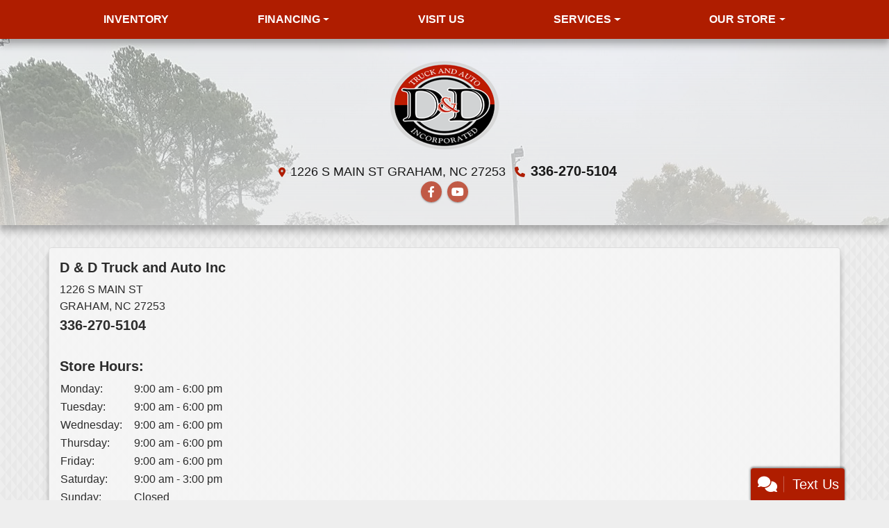

--- FILE ---
content_type: text/plain
request_url: https://www.google-analytics.com/j/collect?v=1&_v=j102&a=840804710&t=pageview&_s=1&dl=https%3A%2F%2Fddtruckandautos.com%2Fdirections&ul=en-us%40posix&dt=Click%20Here%20For%20Directions%20To%20D%20%26%20D%20Truck%20and%20Auto%20Inc&sr=1280x720&vp=1280x720&_u=AACAAEABAAAAACAAI~&jid=&gjid=&cid=1991471264.1769257910&tid=UA-152429397-1&_gid=958490594.1769257910&_slc=1&z=1562155946
body_size: -821
content:
2,cG-39GZCY86SV,cG-76P52PNFX8

--- FILE ---
content_type: text/plain
request_url: https://www.google-analytics.com/j/collect?v=1&_v=j102&a=1219323701&t=pageview&_s=1&dl=https%3A%2F%2Fddtruckandautos.com%2Fdirections&ul=en-us%40posix&dt=Click%20Here%20For%20Directions%20To%20D%20%26%20D%20Truck%20and%20Auto%20Inc&sr=1280x720&vp=1280x720&_u=IADAAEABAAAAACAAI~&jid=854362511&gjid=886214813&cid=1991471264.1769257910&tid=UA-152429397-1&_gid=958490594.1769257910&_r=1&_slc=1&z=1705146001
body_size: -555
content:
2,cG-39GZCY86SV,cG-76P52PNFX8